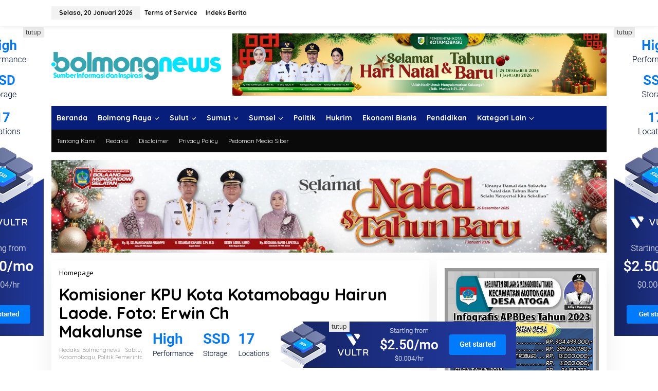

--- FILE ---
content_type: text/html; charset=UTF-8
request_url: https://bolmong.news/terkini/kampanye-rapat-umum-belum-ada-sttp-yang-masuk-ke-kpu-kotamobagu/attachment/komisioner-kpu-kota-kotamobagu-hairun-laode/
body_size: 15891
content:
<!DOCTYPE html>
<html lang="id">
<head itemscope="itemscope" itemtype="https://schema.org/WebSite">
<meta charset="UTF-8">
<meta name="viewport" content="width=device-width, initial-scale=1">
<link rel="profile" href="http://gmpg.org/xfn/11">

<meta name='robots' content='index, follow, max-image-preview:large, max-snippet:-1, max-video-preview:-1' />
	<style>img:is([sizes="auto" i], [sizes^="auto," i]) { contain-intrinsic-size: 3000px 1500px }</style>
	
	<!-- This site is optimized with the Yoast SEO plugin v26.6 - https://yoast.com/wordpress/plugins/seo/ -->
	<title>Komisioner KPU Kota Kotamobagu Hairun Laode. Foto: Erwin Ch Makalunsenge/bolmong.news - BolmongNews</title>
	<link rel="canonical" href="https://bolmong.news/terkini/kampanye-rapat-umum-belum-ada-sttp-yang-masuk-ke-kpu-kotamobagu/attachment/komisioner-kpu-kota-kotamobagu-hairun-laode/" />
	<meta property="og:locale" content="id_ID" />
	<meta property="og:type" content="article" />
	<meta property="og:title" content="Komisioner KPU Kota Kotamobagu Hairun Laode. Foto: Erwin Ch Makalunsenge/bolmong.news - BolmongNews" />
	<meta property="og:description" content="Komisioner KPU Kota Kotamobagu Hairun Laode. Foto: Erwin Ch Makalunsenge/bolmong.news" />
	<meta property="og:url" content="https://bolmong.news/terkini/kampanye-rapat-umum-belum-ada-sttp-yang-masuk-ke-kpu-kotamobagu/attachment/komisioner-kpu-kota-kotamobagu-hairun-laode/" />
	<meta property="og:site_name" content="BolmongNews" />
	<meta property="article:modified_time" content="2024-01-26T16:21:06+00:00" />
	<meta property="og:image" content="https://bolmong.news/terkini/kampanye-rapat-umum-belum-ada-sttp-yang-masuk-ke-kpu-kotamobagu/attachment/komisioner-kpu-kota-kotamobagu-hairun-laode" />
	<meta property="og:image:width" content="1137" />
	<meta property="og:image:height" content="773" />
	<meta property="og:image:type" content="image/jpeg" />
	<meta name="twitter:card" content="summary_large_image" />
	<script type="application/ld+json" class="yoast-schema-graph">{"@context":"https://schema.org","@graph":[{"@type":"WebPage","@id":"https://bolmong.news/terkini/kampanye-rapat-umum-belum-ada-sttp-yang-masuk-ke-kpu-kotamobagu/attachment/komisioner-kpu-kota-kotamobagu-hairun-laode/","url":"https://bolmong.news/terkini/kampanye-rapat-umum-belum-ada-sttp-yang-masuk-ke-kpu-kotamobagu/attachment/komisioner-kpu-kota-kotamobagu-hairun-laode/","name":"Komisioner KPU Kota Kotamobagu Hairun Laode. Foto: Erwin Ch Makalunsenge/bolmong.news - BolmongNews","isPartOf":{"@id":"https://bolmong.news/#website"},"primaryImageOfPage":{"@id":"https://bolmong.news/terkini/kampanye-rapat-umum-belum-ada-sttp-yang-masuk-ke-kpu-kotamobagu/attachment/komisioner-kpu-kota-kotamobagu-hairun-laode/#primaryimage"},"image":{"@id":"https://bolmong.news/terkini/kampanye-rapat-umum-belum-ada-sttp-yang-masuk-ke-kpu-kotamobagu/attachment/komisioner-kpu-kota-kotamobagu-hairun-laode/#primaryimage"},"thumbnailUrl":"https://bolmong.news/wp-content/uploads/2024/01/Komisioner-KPU-Kota-Kotamobagu-Hairun-Laode.jpg","datePublished":"2024-01-26T16:20:35+00:00","dateModified":"2024-01-26T16:21:06+00:00","breadcrumb":{"@id":"https://bolmong.news/terkini/kampanye-rapat-umum-belum-ada-sttp-yang-masuk-ke-kpu-kotamobagu/attachment/komisioner-kpu-kota-kotamobagu-hairun-laode/#breadcrumb"},"inLanguage":"id","potentialAction":[{"@type":"ReadAction","target":["https://bolmong.news/terkini/kampanye-rapat-umum-belum-ada-sttp-yang-masuk-ke-kpu-kotamobagu/attachment/komisioner-kpu-kota-kotamobagu-hairun-laode/"]}]},{"@type":"ImageObject","inLanguage":"id","@id":"https://bolmong.news/terkini/kampanye-rapat-umum-belum-ada-sttp-yang-masuk-ke-kpu-kotamobagu/attachment/komisioner-kpu-kota-kotamobagu-hairun-laode/#primaryimage","url":"https://bolmong.news/wp-content/uploads/2024/01/Komisioner-KPU-Kota-Kotamobagu-Hairun-Laode.jpg","contentUrl":"https://bolmong.news/wp-content/uploads/2024/01/Komisioner-KPU-Kota-Kotamobagu-Hairun-Laode.jpg","width":1137,"height":773,"caption":"Komisioner KPU Kota Kotamobagu Hairun Laode. Foto: Erwin Ch Makalunsenge/bolmong.news"},{"@type":"BreadcrumbList","@id":"https://bolmong.news/terkini/kampanye-rapat-umum-belum-ada-sttp-yang-masuk-ke-kpu-kotamobagu/attachment/komisioner-kpu-kota-kotamobagu-hairun-laode/#breadcrumb","itemListElement":[{"@type":"ListItem","position":1,"name":"Home","item":"https://bolmong.news/"},{"@type":"ListItem","position":2,"name":"Kampanye Rapat Umum, Belum Ada STTP yang Masuk ke KPU Kotamobagu","item":"https://bolmong.news/terkini/kampanye-rapat-umum-belum-ada-sttp-yang-masuk-ke-kpu-kotamobagu/"},{"@type":"ListItem","position":3,"name":"Komisioner KPU Kota Kotamobagu Hairun Laode. Foto: Erwin Ch Makalunsenge/bolmong.news"}]},{"@type":"WebSite","@id":"https://bolmong.news/#website","url":"https://bolmong.news/","name":"BolmongNews","description":"Sumber Informasi dan Inspirasi","potentialAction":[{"@type":"SearchAction","target":{"@type":"EntryPoint","urlTemplate":"https://bolmong.news/?s={search_term_string}"},"query-input":{"@type":"PropertyValueSpecification","valueRequired":true,"valueName":"search_term_string"}}],"inLanguage":"id"}]}</script>
	<!-- / Yoast SEO plugin. -->


<link rel='dns-prefetch' href='//fonts.googleapis.com' />
<link rel="alternate" type="application/rss+xml" title="BolmongNews &raquo; Feed" href="https://bolmong.news/feed/" />
<link rel="alternate" type="application/rss+xml" title="BolmongNews &raquo; Umpan Komentar" href="https://bolmong.news/comments/feed/" />
<link rel="alternate" type="application/rss+xml" title="BolmongNews &raquo; Komisioner KPU Kota Kotamobagu Hairun Laode. Foto: Erwin Ch Makalunsenge/bolmong.news Umpan Komentar" href="https://bolmong.news/terkini/kampanye-rapat-umum-belum-ada-sttp-yang-masuk-ke-kpu-kotamobagu/attachment/komisioner-kpu-kota-kotamobagu-hairun-laode/feed/" />

<link rel='stylesheet' id='newkarma-core-css' href='https://bolmong.news/wp-content/plugins/newkarma-core/css/newkarma-core.css?ver=2.0.5' type='text/css' media='all' />
<link rel='stylesheet' id='newkarma-fonts-css' href='https://fonts.googleapis.com/css?family=Quicksand%3Aregular%2C700%2C300%7COpen+Sans%3Aregular%2Citalic%2C700%2C600%2C300%26subset%3Dlatin%2C&#038;ver=2.1.1' type='text/css' media='all' />
<link rel='stylesheet' id='newkarma-style-css' href='https://bolmong.news/wp-content/themes/newkarma/style.css?ver=2.1.1' type='text/css' media='all' />
<style id='newkarma-style-inline-css' type='text/css'>
body{color:#000000;font-family:"Open Sans","Helvetica", Arial;font-weight:500;font-size:14px;}h1.entry-title{color:#000000;}kbd,a.button,button,.button,button.button,input[type="button"],input[type="reset"],input[type="submit"],.tagcloud a,.tagcloud ul,.prevnextpost-links a .prevnextpost,.page-links .page-link-number,ul.page-numbers li span.page-numbers,.sidr,#navigationamp,.gmr_widget_content ul.gmr-tabs,.index-page-numbers,.cat-links-bg{background-color:#000000;}blockquote,a.button,button,.button,button.button,input[type="button"],input[type="reset"],input[type="submit"],.gmr-theme div.sharedaddy h3.sd-title:before,.gmr_widget_content ul.gmr-tabs li a,.bypostauthor > .comment-body{border-color:#000000;}.gmr-meta-topic a,.newkarma-rp-widget .rp-number,.gmr-owl-carousel .gmr-slide-topic a,.tab-comment-number{color:#8c8c8c;}.page-title span,h3.comment-reply-title,.widget-title span,.gmr_widget_content ul.gmr-tabs li a.js-tabs__title-active{border-color:#8c8c8c;}.gmr-menuwrap #primary-menu > li > a:hover,.gmr-menuwrap #primary-menu > li.page_item_has_children:hover > a,.gmr-menuwrap #primary-menu > li.menu-item-has-children:hover > a,.gmr-mainmenu #primary-menu > li:hover > a,.gmr-mainmenu #primary-menu > .current-menu-item > a,.gmr-mainmenu #primary-menu > .current-menu-ancestor > a,.gmr-mainmenu #primary-menu > .current_page_item > a,.gmr-mainmenu #primary-menu > .current_page_ancestor > a{box-shadow:inset 0px -5px 0px 0px#8c8c8c;}.tab-content .newkarma-rp-widget .rp-number,.owl-theme .owl-controls .owl-page.active span{background-color:#8c8c8c;}a{color:#000000;}a:hover,a:focus,a:active{color:#1419a8;}.site-title a{color:#071e7a;}.site-description{color:#999999;}.gmr-menuwrap,.gmr-sticky .top-header.sticky-menu,.gmr-mainmenu #primary-menu .sub-menu,.gmr-mainmenu #primary-menu .children{background-color:#071e7a;}#gmr-responsive-menu,.gmr-mainmenu #primary-menu > li > a,.gmr-mainmenu #primary-menu .sub-menu a,.gmr-mainmenu #primary-menu .children a,.sidr ul li ul li a,.sidr ul li a,#navigationamp ul li ul li a,#navigationamp ul li a{color:#ffffff;}.gmr-mainmenu #primary-menu > li.menu-border > a span,.gmr-mainmenu #primary-menu > li.page_item_has_children > a:after,.gmr-mainmenu #primary-menu > li.menu-item-has-children > a:after,.gmr-mainmenu #primary-menu .sub-menu > li.page_item_has_children > a:after,.gmr-mainmenu #primary-menu .sub-menu > li.menu-item-has-children > a:after,.gmr-mainmenu #primary-menu .children > li.page_item_has_children > a:after,.gmr-mainmenu #primary-menu .children > li.menu-item-has-children > a:after{border-color:#ffffff;}#gmr-responsive-menu:hover,.gmr-mainmenu #primary-menu > li:hover > a,.gmr-mainmenu #primary-menu .current-menu-item > a,.gmr-mainmenu #primary-menu .current-menu-ancestor > a,.gmr-mainmenu #primary-menu .current_page_item > a,.gmr-mainmenu #primary-menu .current_page_ancestor > a,.sidr ul li ul li a:hover,.sidr ul li a:hover{color:#ffffff;}.gmr-mainmenu #primary-menu > li.menu-border:hover > a span,.gmr-mainmenu #primary-menu > li.menu-border.current-menu-item > a span,.gmr-mainmenu #primary-menu > li.menu-border.current-menu-ancestor > a span,.gmr-mainmenu #primary-menu > li.menu-border.current_page_item > a span,.gmr-mainmenu #primary-menu > li.menu-border.current_page_ancestor > a span,.gmr-mainmenu #primary-menu > li.page_item_has_children:hover > a:after,.gmr-mainmenu #primary-menu > li.menu-item-has-children:hover > a:after{border-color:#ffffff;}.gmr-mainmenu #primary-menu > li:hover > a,.gmr-mainmenu #primary-menu .current-menu-item > a,.gmr-mainmenu #primary-menu .current-menu-ancestor > a,.gmr-mainmenu #primary-menu .current_page_item > a,.gmr-mainmenu #primary-menu .current_page_ancestor > a{background-color:#3c40a8;}.gmr-secondmenuwrap,.gmr-secondmenu #primary-menu .sub-menu,.gmr-secondmenu #primary-menu .children{background-color:#0a0a0a;}.gmr-secondmenu #primary-menu > li > a,.gmr-secondmenu #primary-menu .sub-menu a,.gmr-secondmenu #primary-menu .children a{color:#ffffff;}.gmr-secondmenu #primary-menu > li.page_item_has_children > a:after,.gmr-secondmenu #primary-menu > li.menu-item-has-children > a:after,.gmr-secondmenu #primary-menu .sub-menu > li.page_item_has_children > a:after,.gmr-secondmenu #primary-menu .sub-menu > li.menu-item-has-children > a:after,.gmr-secondmenu #primary-menu .children > li.page_item_has_children > a:after,.gmr-secondmenu #primary-menu .children > li.menu-item-has-children > a:after{border-color:#ffffff;}.gmr-topnavwrap{background-color:#ffffff;}#gmr-topnavresponsive-menu svg,.gmr-topnavmenu #primary-menu > li > a,.gmr-top-date,.search-trigger .gmr-icon{color:#111111;}.gmr-topnavmenu #primary-menu > li.menu-border > a span,.gmr-topnavmenu #primary-menu > li.page_item_has_children > a:after,.gmr-topnavmenu #primary-menu > li.menu-item-has-children > a:after,.gmr-topnavmenu #primary-menu .sub-menu > li.page_item_has_children > a:after,.gmr-topnavmenu #primary-menu .sub-menu > li.menu-item-has-children > a:after,.gmr-topnavmenu #primary-menu .children > li.page_item_has_children > a:after,.gmr-topnavmenu #primary-menu .children > li.menu-item-has-children > a:after{border-color:#111111;}#gmr-topnavresponsive-menu:hover,.gmr-topnavmenu #primary-menu > li:hover > a,.gmr-topnavmenu #primary-menu .current-menu-item > a,.gmr-topnavmenu #primary-menu .current-menu-ancestor > a,.gmr-topnavmenu #primary-menu .current_page_item > a,.gmr-topnavmenu #primary-menu .current_page_ancestor > a,.gmr-social-icon ul > li > a:hover{color:#1723c4;}.gmr-topnavmenu #primary-menu > li.menu-border:hover > a span,.gmr-topnavmenu #primary-menu > li.menu-border.current-menu-item > a span,.gmr-topnavmenu #primary-menu > li.menu-border.current-menu-ancestor > a span,.gmr-topnavmenu #primary-menu > li.menu-border.current_page_item > a span,.gmr-topnavmenu #primary-menu > li.menu-border.current_page_ancestor > a span,.gmr-topnavmenu #primary-menu > li.page_item_has_children:hover > a:after,.gmr-topnavmenu #primary-menu > li.menu-item-has-children:hover > a:after{border-color:#1723c4;}.gmr-owl-carousel .gmr-slide-title a{color:#ffffff;}.gmr-owl-carousel .item:hover .gmr-slide-title a{color:#cccccc;}.site-main-single{background-color:#ffffff;}.gmr-related-infinite .view-more-button:hover{color:#ffffff;}.site-main-archive{background-color:#ffffff;}ul.page-numbers li span.page-numbers{color:#ffffff;}.site-main-archive,a.read-more{color:#323233;}.site-main-archive h2.entry-title a,.site-main-archive .gmr-ajax-text{color:#000000;}.site-main-archive .gmr-archive:hover h2.entry-title a{color:#1419a8;}.gmr-focus-news.gmr-focus-gallery h2.entry-title a,.item .gmr-slide-title a,.newkarma-rp-widget .gmr-rp-bigthumbnail .gmr-rp-bigthumb-content .title-bigthumb{color:#ffffff;}.gmr-focus-news.gmr-focus-gallery:hover h2.entry-title a,.item:hover .gmr-slide-title a,.newkarma-rp-widget .gmr-rp-bigthumbnail:hover .gmr-rp-bigthumb-content .title-bigthumb{color:#7c7c7c;}h1,h2,h3,h4,h5,h6,.heading-font,.menu,.rp-title,.rsswidget,.gmr-metacontent,.gmr-metacontent-single,.gmr-ajax-text,.view-more-button,ul.single-social-icon li.social-text,.page-links,.gmr-top-date,ul.page-numbers li{font-family:"Quicksand","Helvetica", Arial;}.entry-content-single{font-size:16px;}h1{font-size:30px;}h2{font-size:26px;}h3{font-size:24px;}h4{font-size:22px;}h5{font-size:20px;}h6{font-size:18px;}.site-footer{background-color:#071e7a;color:#ffffff;}ul.footer-social-icon li a{color:#ffffff;}ul.footer-social-icon li a,.footer-content{border-color:#ffffff;}ul.footer-social-icon li a:hover{color:#999;border-color:#999;}.site-footer a{color:#d7d7d7;}.site-footer a:hover{color:#999;}
</style>
<link rel="https://api.w.org/" href="https://bolmong.news/wp-json/" /><link rel="alternate" title="JSON" type="application/json" href="https://bolmong.news/wp-json/wp/v2/media/47485" /><link rel="EditURI" type="application/rsd+xml" title="RSD" href="https://bolmong.news/xmlrpc.php?rsd" />
<meta name="generator" content="WordPress 6.8.3" />
<link rel='shortlink' href='https://bolmong.news/?p=47485' />
<link rel="alternate" title="oEmbed (JSON)" type="application/json+oembed" href="https://bolmong.news/wp-json/oembed/1.0/embed?url=https%3A%2F%2Fbolmong.news%2Fterkini%2Fkampanye-rapat-umum-belum-ada-sttp-yang-masuk-ke-kpu-kotamobagu%2Fattachment%2Fkomisioner-kpu-kota-kotamobagu-hairun-laode%2F" />
<link rel="alternate" title="oEmbed (XML)" type="text/xml+oembed" href="https://bolmong.news/wp-json/oembed/1.0/embed?url=https%3A%2F%2Fbolmong.news%2Fterkini%2Fkampanye-rapat-umum-belum-ada-sttp-yang-masuk-ke-kpu-kotamobagu%2Fattachment%2Fkomisioner-kpu-kota-kotamobagu-hairun-laode%2F&#038;format=xml" />
<style type="text/css" id="custom-background-css">
body.custom-background { background-color: #ffffff; }
</style>
	<link rel="icon" href="https://bolmong.news/wp-content/uploads/2023/02/cropped-icon-90x90.png" sizes="32x32" />
<link rel="icon" href="https://bolmong.news/wp-content/uploads/2023/02/cropped-icon.png" sizes="192x192" />
<link rel="apple-touch-icon" href="https://bolmong.news/wp-content/uploads/2023/02/cropped-icon.png" />
<meta name="msapplication-TileImage" content="https://bolmong.news/wp-content/uploads/2023/02/cropped-icon.png" />
</head>

<body class="attachment wp-singular attachment-template-default single single-attachment postid-47485 attachmentid-47485 attachment-jpeg custom-background wp-theme-newkarma gmr-theme gmr-sticky group-blog" itemscope="itemscope" itemtype="https://schema.org/WebPage">

<a class="skip-link screen-reader-text" href="#main">Lewati ke konten</a>


<div class="gmr-topnavwrap clearfix">
	<div class="container-topnav">
		<div class="list-flex">
								<div class="row-flex gmr-table-date">
						<span class="gmr-top-date" data-lang="id"></span>
					</div>
					
			<div class="row-flex gmr-table-menu">
								<a id="gmr-topnavresponsive-menu" href="#menus" title="Menus" rel="nofollow"><svg xmlns="http://www.w3.org/2000/svg" xmlns:xlink="http://www.w3.org/1999/xlink" aria-hidden="true" role="img" width="1em" height="1em" preserveAspectRatio="xMidYMid meet" viewBox="0 0 24 24"><path d="M4 6h16v2H4zm0 5h16v2H4zm0 5h16v2H4z" fill="currentColor"/></svg></a>
				<div class="close-topnavmenu-wrap"><a id="close-topnavmenu-button" rel="nofollow" href="#"><svg xmlns="http://www.w3.org/2000/svg" xmlns:xlink="http://www.w3.org/1999/xlink" aria-hidden="true" role="img" width="1em" height="1em" preserveAspectRatio="xMidYMid meet" viewBox="0 0 1024 1024"><path d="M685.4 354.8c0-4.4-3.6-8-8-8l-66 .3L512 465.6l-99.3-118.4l-66.1-.3c-4.4 0-8 3.5-8 8c0 1.9.7 3.7 1.9 5.2l130.1 155L340.5 670a8.32 8.32 0 0 0-1.9 5.2c0 4.4 3.6 8 8 8l66.1-.3L512 564.4l99.3 118.4l66 .3c4.4 0 8-3.5 8-8c0-1.9-.7-3.7-1.9-5.2L553.5 515l130.1-155c1.2-1.4 1.8-3.3 1.8-5.2z" fill="currentColor"/><path d="M512 65C264.6 65 64 265.6 64 513s200.6 448 448 448s448-200.6 448-448S759.4 65 512 65zm0 820c-205.4 0-372-166.6-372-372s166.6-372 372-372s372 166.6 372 372s-166.6 372-372 372z" fill="currentColor"/></svg></a></div>
				<nav id="site-navigation" class="gmr-topnavmenu pull-right" role="navigation" itemscope="itemscope" itemtype="https://schema.org/SiteNavigationElement">
					<ul id="primary-menu" class="menu"><li id="menu-item-435" class="menu-item menu-item-type-post_type menu-item-object-page menu-item-435"><a href="https://bolmong.news/terms-of-service/" itemprop="url"><span itemprop="name">Terms of Service</span></a></li>
<li id="menu-item-434" class="menu-item menu-item-type-post_type menu-item-object-page menu-item-434"><a href="https://bolmong.news/indeks-berita/" itemprop="url"><span itemprop="name">Indeks Berita</span></a></li>
</ul>				</nav><!-- #site-navigation -->
							</div>
			<div class="row-flex gmr-menu-mobile-wrap text-center">
				<div class="only-mobile gmr-mobilelogo"><div class="gmr-logo"><a href="https://bolmong.news/" class="custom-logo-link" itemprop="url" title="BolmongNews"><img src="https://bolmong.news/wp-content/uploads/2023/02/bolmongnews-2023.png" alt="BolmongNews" title="BolmongNews" /></a></div></div>			</div>
			<div class="row-flex gmr-table-search last-row">
							</div>
		</div>

			</div>
</div>

	<div class="container">
		<div class="clearfix gmr-headwrapper">
			<div class="gmr-logo"><a href="https://bolmong.news/" class="custom-logo-link" itemprop="url" title="BolmongNews"><img src="https://bolmong.news/wp-content/uploads/2023/02/bolmongnews-2023.png" alt="BolmongNews" title="BolmongNews" /></a></div>			<div class="newkarma-core-topbanner"><img src="https://bolmong.news/wp-content/uploads/2025/12/IMG-20251212-WA0026-scaled.jpg" alt="" width="2560" height="427" class="aligncenter size-full wp-image-52828" /></div>		</div>
	</div>

	<header id="masthead" class="site-header" role="banner" itemscope="itemscope" itemtype="https://schema.org/WPHeader">
		<div class="top-header">
			<div class="container">
				<div class="gmr-menuwrap clearfix">
					<nav id="site-navigation" class="gmr-mainmenu" role="navigation" itemscope="itemscope" itemtype="https://schema.org/SiteNavigationElement">
						<ul id="primary-menu" class="menu"><li id="menu-item-13883" class="menu-item menu-item-type-custom menu-item-object-custom menu-item-home menu-item-13883"><a href="https://bolmong.news/" itemprop="url"><span itemprop="name">Beranda</span></a></li>
<li id="menu-item-31" class="menu-item menu-item-type-custom menu-item-object-custom menu-item-has-children menu-item-31"><a href="#" itemprop="url"><span itemprop="name">Bolmong Raya</span></a>
<ul class="sub-menu">
	<li id="menu-item-19" class="menu-item menu-item-type-taxonomy menu-item-object-category menu-item-19"><a href="https://bolmong.news/node/kotamobagu/" itemprop="url"><span itemprop="name">Kotamobagu</span></a></li>
	<li id="menu-item-10" class="menu-item menu-item-type-taxonomy menu-item-object-category menu-item-10"><a href="https://bolmong.news/node/bolmong/" itemprop="url"><span itemprop="name">Bolmong</span></a></li>
	<li id="menu-item-11" class="menu-item menu-item-type-taxonomy menu-item-object-category menu-item-11"><a href="https://bolmong.news/node/bolmut/" itemprop="url"><span itemprop="name">Bolmut</span></a></li>
	<li id="menu-item-12" class="menu-item menu-item-type-taxonomy menu-item-object-category menu-item-12"><a href="https://bolmong.news/node/bolsel/" itemprop="url"><span itemprop="name">Bolsel</span></a></li>
	<li id="menu-item-13" class="menu-item menu-item-type-taxonomy menu-item-object-category menu-item-13"><a href="https://bolmong.news/node/boltim/" itemprop="url"><span itemprop="name">Boltim</span></a></li>
</ul>
</li>
<li id="menu-item-38810" class="menu-item menu-item-type-taxonomy menu-item-object-category menu-item-has-children menu-item-38810"><a href="https://bolmong.news/node/sulut/" itemprop="url"><span itemprop="name">Sulut</span></a>
<ul class="sub-menu">
	<li id="menu-item-38811" class="menu-item menu-item-type-taxonomy menu-item-object-category menu-item-38811"><a href="https://bolmong.news/node/manado/" itemprop="url"><span itemprop="name">Manado</span></a></li>
	<li id="menu-item-38812" class="menu-item menu-item-type-taxonomy menu-item-object-category menu-item-38812"><a href="https://bolmong.news/node/minahasa-selatan/" itemprop="url"><span itemprop="name">Minahasa Selatan</span></a></li>
</ul>
</li>
<li id="menu-item-38250" class="menu-item menu-item-type-taxonomy menu-item-object-category menu-item-has-children menu-item-38250"><a href="https://bolmong.news/node/sumatera-utara/" itemprop="url"><span itemprop="name">Sumut</span></a>
<ul class="sub-menu">
	<li id="menu-item-38249" class="menu-item menu-item-type-taxonomy menu-item-object-category menu-item-38249"><a href="https://bolmong.news/node/asahan/" itemprop="url"><span itemprop="name">Asahan</span></a></li>
</ul>
</li>
<li id="menu-item-40256" class="menu-item menu-item-type-taxonomy menu-item-object-category menu-item-has-children menu-item-40256"><a href="https://bolmong.news/node/sumatera-selatan/" itemprop="url"><span itemprop="name">Sumsel</span></a>
<ul class="sub-menu">
	<li id="menu-item-40257" class="menu-item menu-item-type-taxonomy menu-item-object-category menu-item-40257"><a href="https://bolmong.news/node/lubuklinggau/" itemprop="url"><span itemprop="name">Lubuklinggau</span></a></li>
	<li id="menu-item-40258" class="menu-item menu-item-type-taxonomy menu-item-object-category menu-item-40258"><a href="https://bolmong.news/node/lubuklinggau/musi-rawas/" itemprop="url"><span itemprop="name">Musi Rawas</span></a></li>
</ul>
</li>
<li id="menu-item-26" class="menu-item menu-item-type-taxonomy menu-item-object-category menu-item-26"><a href="https://bolmong.news/node/politik-pemerintahan/" itemprop="url"><span itemprop="name">Politik</span></a></li>
<li id="menu-item-17" class="menu-item menu-item-type-taxonomy menu-item-object-category menu-item-17"><a href="https://bolmong.news/node/hukum-kriminal/" itemprop="url"><span itemprop="name">Hukrim</span></a></li>
<li id="menu-item-15" class="menu-item menu-item-type-taxonomy menu-item-object-category menu-item-15"><a href="https://bolmong.news/node/ekonomi-bisnis/" itemprop="url"><span itemprop="name">Ekonomi Bisnis</span></a></li>
<li id="menu-item-25" class="menu-item menu-item-type-taxonomy menu-item-object-category menu-item-25"><a href="https://bolmong.news/node/pendidikan/" itemprop="url"><span itemprop="name">Pendidikan</span></a></li>
<li id="menu-item-32" class="menu-item menu-item-type-custom menu-item-object-custom menu-item-has-children menu-item-32"><a href="#" itemprop="url"><span itemprop="name">Kategori Lain</span></a>
<ul class="sub-menu">
	<li id="menu-item-9" class="menu-item menu-item-type-taxonomy menu-item-object-category menu-item-9"><a href="https://bolmong.news/node/advertorial/" itemprop="url"><span itemprop="name">Advertorial</span></a></li>
	<li id="menu-item-16" class="menu-item menu-item-type-taxonomy menu-item-object-category menu-item-16"><a href="https://bolmong.news/node/featured/" itemprop="url"><span itemprop="name">Featured</span></a></li>
	<li id="menu-item-21" class="menu-item menu-item-type-taxonomy menu-item-object-category menu-item-21"><a href="https://bolmong.news/node/nasional/" itemprop="url"><span itemprop="name">Nasional</span></a></li>
	<li id="menu-item-18" class="menu-item menu-item-type-taxonomy menu-item-object-category menu-item-18"><a href="https://bolmong.news/node/internasional/" itemprop="url"><span itemprop="name">Internasional</span></a></li>
	<li id="menu-item-14" class="menu-item menu-item-type-taxonomy menu-item-object-category menu-item-14"><a href="https://bolmong.news/node/budaya/" itemprop="url"><span itemprop="name">Budaya</span></a></li>
	<li id="menu-item-29" class="menu-item menu-item-type-taxonomy menu-item-object-category menu-item-29"><a href="https://bolmong.news/node/teknologi/" itemprop="url"><span itemprop="name">Teknologi</span></a></li>
	<li id="menu-item-24" class="menu-item menu-item-type-taxonomy menu-item-object-category menu-item-24"><a href="https://bolmong.news/node/pariwisata/" itemprop="url"><span itemprop="name">Pariwisata</span></a></li>
	<li id="menu-item-27" class="menu-item menu-item-type-taxonomy menu-item-object-category menu-item-27"><a href="https://bolmong.news/node/profil/" itemprop="url"><span itemprop="name">Profil</span></a></li>
	<li id="menu-item-20" class="menu-item menu-item-type-taxonomy menu-item-object-category menu-item-20"><a href="https://bolmong.news/node/lifestyle/" itemprop="url"><span itemprop="name">Lifestyle</span></a></li>
	<li id="menu-item-28" class="menu-item menu-item-type-taxonomy menu-item-object-category menu-item-28"><a href="https://bolmong.news/node/sejarah/" itemprop="url"><span itemprop="name">Sejarah</span></a></li>
	<li id="menu-item-23" class="menu-item menu-item-type-taxonomy menu-item-object-category menu-item-23"><a href="https://bolmong.news/node/opini/" itemprop="url"><span itemprop="name">Opini</span></a></li>
	<li id="menu-item-22" class="menu-item menu-item-type-taxonomy menu-item-object-category menu-item-22"><a href="https://bolmong.news/node/olahraga/" itemprop="url"><span itemprop="name">Olahraga</span></a></li>
</ul>
</li>
</ul>					</nav><!-- #site-navigation -->
				</div>
											<div class="gmr-secondmenuwrap clearfix">
								<nav id="site-navigation" class="gmr-secondmenu" role="navigation" itemscope="itemscope" itemtype="https://schema.org/SiteNavigationElement">
									<ul id="primary-menu" class="menu"><li id="menu-item-57" class="menu-item menu-item-type-post_type menu-item-object-page menu-item-57"><a href="https://bolmong.news/tentang/" itemprop="url"><span itemprop="name">Tentang Kami</span></a></li>
<li id="menu-item-56" class="menu-item menu-item-type-post_type menu-item-object-page menu-item-56"><a href="https://bolmong.news/redaksi/" itemprop="url"><span itemprop="name">Redaksi</span></a></li>
<li id="menu-item-55" class="menu-item menu-item-type-post_type menu-item-object-page menu-item-55"><a href="https://bolmong.news/disclaimer/" itemprop="url"><span itemprop="name">Disclaimer</span></a></li>
<li id="menu-item-54" class="menu-item menu-item-type-post_type menu-item-object-page menu-item-54"><a href="https://bolmong.news/privacy-policy/" itemprop="url"><span itemprop="name">Privacy Policy</span></a></li>
<li id="menu-item-53" class="menu-item menu-item-type-post_type menu-item-object-page menu-item-53"><a href="https://bolmong.news/pedoman-media-siber/" itemprop="url"><span itemprop="name">Pedoman Media Siber</span></a></li>
</ul>								</nav><!-- #site-navigation -->
							</div>
								</div>
		</div><!-- .top-header -->
	</header><!-- #masthead -->


<div class="site inner-wrap" id="site-container">
	<div class="newkarma-core-floatbanner newkarma-core-floatbanner-left"><div class="inner-float-left"><button onclick="parentNode.remove()" title="tutup">tutup</button><img class="aligncenter size-full wp-image-38431" src="https://bolmong.news/wp-content/uploads/2023/02/banner_160x600.png" alt="" width="160" height="600" /></div></div><div class="newkarma-core-floatbanner newkarma-core-floatbanner-right"><div class="inner-float-right"><button onclick="parentNode.remove()" title="tutup">tutup</button><img class="aligncenter size-full wp-image-38431" src="https://bolmong.news/wp-content/uploads/2023/02/banner_160x600.png" alt="" width="160" height="600" /></div></div>	<div id="content" class="gmr-content">
		<div class="container"><div class="newkarma-core-topbanner-aftermenu"><img class="aligncenter size-full wp-image-52826" src="https://bolmong.news/wp-content/uploads/2025/12/IMG-20251222-WA0015.jpg" alt="" width="1280" height="213" /></div></div>		<div class="container">
			<div class="row">

<div id="primary" class="content-area col-md-content">
	<main id="main" class="site-main-single" role="main">

	<div class="gmr-list-table single-head-wrap">
					<div class="breadcrumbs" itemscope itemtype="https://schema.org/BreadcrumbList">
																						<span class="first-item" itemprop="itemListElement" itemscope itemtype="https://schema.org/ListItem">
								<a itemscope itemtype="https://schema.org/WebPage" itemprop="item" itemid="https://bolmong.news/" href="https://bolmong.news/">
									<span itemprop="name">Homepage</span>
								</a>
								<span itemprop="position" content="1"></span>
							</span>
																										<span class="last-item screen-reader-text" itemscope itemtype="https://schema.org/ListItem">
							<span itemprop="name">Lampiran</span>
							<span itemprop="position" content="2"></span>
						</span>
												</div>
				</div>

	
<article id="post-47485" class="post-47485 attachment type-attachment status-inherit" itemscope="itemscope" itemtype="https://schema.org/CreativeWork">

	<div class="site-main hentry gmr-single">
		<div class="gmr-box-content-single">
						<header class="entry-header">
				<h1 class="entry-title" itemprop="headline">Komisioner KPU Kota Kotamobagu Hairun Laode. Foto: Erwin Ch Makalunsenge/bolmong.news</h1><div class="gmr-aftertitle-wrap"><div class="gmr-metacontent-single"><div><span class="posted-on"><span class="entry-author vcard" itemprop="author" itemscope="itemscope" itemtype="https://schema.org/person"><a class="url fn n" href="https://bolmong.news/author/redaksi/" title="Tautan ke: redaksi bolmongnews" itemprop="url"><span itemprop="name">redaksi bolmongnews</span></a></span></span><span class="posted-on"><time class="entry-date published" itemprop="datePublished" datetime="2024-01-27T00:20:35+08:00">Sabtu, 27 Januari 2024</time><time class="updated" datetime="2024-01-27T00:21:06+08:00">Sabtu, 27 Januari 2024</time></span></div><div><span class="cat-links"><a href="https://bolmong.news/node/kotamobagu/" rel="category tag">Kotamobagu</a>, <a href="https://bolmong.news/node/politik-pemerintahan/" rel="category tag">Politik Pemerintahan</a>, <a href="https://bolmong.news/node/terkini/" rel="category tag">Terkini</a></span></div></div><div class="gmr-social-share-intop"><ul class="gmr-socialicon-share"><li class="facebook"><a href="https://www.facebook.com/sharer/sharer.php?u=https%3A%2F%2Fbolmong.news%2Fterkini%2Fkampanye-rapat-umum-belum-ada-sttp-yang-masuk-ke-kpu-kotamobagu%2Fattachment%2Fkomisioner-kpu-kota-kotamobagu-hairun-laode%2F" class="gmr-share-facebook" rel="nofollow" title="Sebar ini"><svg xmlns="http://www.w3.org/2000/svg" aria-hidden="true" role="img" width="0.49em" height="1em" viewBox="0 0 486.037 1000"><path d="M124.074 1000V530.771H0V361.826h124.074V217.525C124.074 104.132 197.365 0 366.243 0C434.619 0 485.18 6.555 485.18 6.555l-3.984 157.766s-51.564-.502-107.833-.502c-60.9 0-70.657 28.065-70.657 74.646v123.361h183.331l-7.977 168.945H302.706V1000H124.074" fill="currentColor" /></svg></a></li><li class="twitter"><a href="https://twitter.com/intent/tweet?url=https%3A%2F%2Fbolmong.news%2Fterkini%2Fkampanye-rapat-umum-belum-ada-sttp-yang-masuk-ke-kpu-kotamobagu%2Fattachment%2Fkomisioner-kpu-kota-kotamobagu-hairun-laode%2F&amp;text=Komisioner%20KPU%20Kota%20Kotamobagu%20Hairun%20Laode.%20Foto%3A%20Erwin%20Ch%20Makalunsenge%2Fbolmong.news" class="gmr-share-twitter" rel="nofollow" title="Tweet ini"><svg xmlns="http://www.w3.org/2000/svg" aria-hidden="true" role="img" width="1em" height="1em" viewBox="0 0 24 24"><path fill="currentColor" d="M18.901 1.153h3.68l-8.04 9.19L24 22.846h-7.406l-5.8-7.584l-6.638 7.584H.474l8.6-9.83L0 1.154h7.594l5.243 6.932ZM17.61 20.644h2.039L6.486 3.24H4.298Z"></path></svg></a></li><li class="telegram"><a href="https://t.me/share/url?url=https%3A%2F%2Fbolmong.news%2Fterkini%2Fkampanye-rapat-umum-belum-ada-sttp-yang-masuk-ke-kpu-kotamobagu%2Fattachment%2Fkomisioner-kpu-kota-kotamobagu-hairun-laode%2F&amp;text=Komisioner%20KPU%20Kota%20Kotamobagu%20Hairun%20Laode.%20Foto%3A%20Erwin%20Ch%20Makalunsenge%2Fbolmong.news" target="_blank" rel="nofollow" title="Telegram Share"><svg xmlns="http://www.w3.org/2000/svg" aria-hidden="true" role="img" width="1em" height="1em" viewBox="0 0 48 48"><path d="M41.42 7.309s3.885-1.515 3.56 2.164c-.107 1.515-1.078 6.818-1.834 12.553l-2.59 16.99s-.216 2.489-2.159 2.922c-1.942.432-4.856-1.515-5.396-1.948c-.432-.325-8.094-5.195-10.792-7.575c-.756-.65-1.62-1.948.108-3.463L33.648 18.13c1.295-1.298 2.59-4.328-2.806-.649l-15.11 10.28s-1.727 1.083-4.964.109l-7.016-2.165s-2.59-1.623 1.835-3.246c10.793-5.086 24.068-10.28 35.831-15.15z" fill="currentColor" /></svg></a></li><li class="whatsapp"><a href="https://api.whatsapp.com/send?text=Komisioner%20KPU%20Kota%20Kotamobagu%20Hairun%20Laode.%20Foto%3A%20Erwin%20Ch%20Makalunsenge%2Fbolmong.news https%3A%2F%2Fbolmong.news%2Fterkini%2Fkampanye-rapat-umum-belum-ada-sttp-yang-masuk-ke-kpu-kotamobagu%2Fattachment%2Fkomisioner-kpu-kota-kotamobagu-hairun-laode%2F" class="gmr-share-whatsapp" rel="nofollow" title="Whatsapp"><svg xmlns="http://www.w3.org/2000/svg" aria-hidden="true" role="img" width="1em" height="1em" viewBox="0 0 24 24"><path d="M15.271 13.21a7.014 7.014 0 0 1 1.543.7l-.031-.018c.529.235.986.51 1.403.833l-.015-.011c.02.061.032.13.032.203l-.001.032v-.001c-.015.429-.11.832-.271 1.199l.008-.021c-.231.463-.616.82-1.087 1.01l-.014.005a3.624 3.624 0 0 1-1.576.411h-.006a8.342 8.342 0 0 1-2.988-.982l.043.022a8.9 8.9 0 0 1-2.636-1.829l-.001-.001a20.473 20.473 0 0 1-2.248-2.794l-.047-.074a5.38 5.38 0 0 1-1.1-2.995l-.001-.013v-.124a3.422 3.422 0 0 1 1.144-2.447l.003-.003a1.17 1.17 0 0 1 .805-.341h.001c.101.003.198.011.292.025l-.013-.002c.087.013.188.021.292.023h.003a.642.642 0 0 1 .414.102l-.002-.001c.107.118.189.261.238.418l.002.008q.124.31.512 1.364c.135.314.267.701.373 1.099l.014.063a1.573 1.573 0 0 1-.533.889l-.003.002q-.535.566-.535.72a.436.436 0 0 0 .081.234l-.001-.001a7.03 7.03 0 0 0 1.576 2.119l.005.005a9.89 9.89 0 0 0 2.282 1.54l.059.026a.681.681 0 0 0 .339.109h.002q.233 0 .838-.752t.804-.752zm-3.147 8.216h.022a9.438 9.438 0 0 0 3.814-.799l-.061.024c2.356-.994 4.193-2.831 5.163-5.124l.024-.063c.49-1.113.775-2.411.775-3.775s-.285-2.662-.799-3.837l.024.062c-.994-2.356-2.831-4.193-5.124-5.163l-.063-.024c-1.113-.49-2.411-.775-3.775-.775s-2.662.285-3.837.799l.062-.024c-2.356.994-4.193 2.831-5.163 5.124l-.024.063a9.483 9.483 0 0 0-.775 3.787a9.6 9.6 0 0 0 1.879 5.72l-.019-.026l-1.225 3.613l3.752-1.194a9.45 9.45 0 0 0 5.305 1.612h.047zm0-21.426h.033c1.628 0 3.176.342 4.575.959L16.659.93c2.825 1.197 5.028 3.4 6.196 6.149l.029.076c.588 1.337.93 2.896.93 4.535s-.342 3.198-.959 4.609l.029-.074c-1.197 2.825-3.4 5.028-6.149 6.196l-.076.029c-1.327.588-2.875.93-4.503.93h-.034h.002h-.053c-2.059 0-3.992-.541-5.664-1.488l.057.03L-.001 24l2.109-6.279a11.505 11.505 0 0 1-1.674-6.01c0-1.646.342-3.212.959-4.631l-.029.075C2.561 4.33 4.764 2.127 7.513.959L7.589.93A11.178 11.178 0 0 1 12.092 0h.033h-.002z" fill="currentColor" /></svg></a></li></ul></div></div>			</header><!-- .entry-header -->
		</div>

		<div class="gmr-featured-wrap">
									<figure class="wp-caption alignnone gmr-attachment-img">
							<img width="1137" height="773" src="https://bolmong.news/wp-content/uploads/2024/01/Komisioner-KPU-Kota-Kotamobagu-Hairun-Laode.jpg" class="attachment-full size-full" alt="Komisioner KPU Kota Kotamobagu Hairun Laode. Foto: Erwin Ch Makalunsenge/bolmong.news" decoding="async" fetchpriority="high" srcset="https://bolmong.news/wp-content/uploads/2024/01/Komisioner-KPU-Kota-Kotamobagu-Hairun-Laode.jpg 1137w, https://bolmong.news/wp-content/uploads/2024/01/Komisioner-KPU-Kota-Kotamobagu-Hairun-Laode-768x522.jpg 768w" sizes="(max-width: 1137px) 100vw, 1137px" title="Komisioner KPU Kota Kotamobagu Hairun Laode. Foto: Erwin Ch Makalunsenge/bolmong.news" />																				</figure>
													<div class="gmr-box-content-single">Komisioner KPU Kota Kotamobagu Hairun Laode. Foto: Erwin Ch Makalunsenge/bolmong.news</div>
													</div>

	</div>

	<div class="gmr-box-content-single">
		<div class="newkarma-core-related-post site-main gmr-single gmr-list-related"><h3 class="widget-title"><span>Postingan Terkait</span></h3><ul><li><div class="newkarma-core-related-title"><a href="https://bolmong.news/bolsel/gaji-asn-cair-awal-tahun-pemkab-bolsel-tegaskan-komitmen-disiplin-anggaran-dan-pelayanan-publik/" itemprop="url" class="rp-title" title="Permalink ke: Gaji ASN Cair Awal Tahun, Pemkab Bolsel Tegaskan Komitmen Disiplin Anggaran dan Pelayanan Publik" rel="bookmark">Gaji ASN Cair Awal Tahun, Pemkab Bolsel Tegaskan Komitmen Disiplin Anggaran dan Pelayanan Publik</a></div></li><li><div class="newkarma-core-related-title"><a href="https://bolmong.news/bolsel/apel-kerja-perdana-2026-bupati-bolsel-paparkan-akselerasi-pembangunan-dan-ajak-asn-terus-berinovasi/" itemprop="url" class="rp-title" title="Permalink ke: Apel Kerja Perdana 2026, Bupati Bolsel Paparkan Akselerasi Pembangunan dan Ajak ASN Terus Berinovasi" rel="bookmark">Apel Kerja Perdana 2026, Bupati Bolsel Paparkan Akselerasi Pembangunan dan Ajak ASN Terus Berinovasi</a></div></li><li><div class="newkarma-core-related-title"><a href="https://bolmong.news/bolsel/apel-kerja-perdana-2026-bupati-bolsel-tegaskan-komitmen-perkuat-layanan-pendidikan/" itemprop="url" class="rp-title" title="Permalink ke: Apel Kerja Perdana 2026, Bupati Bolsel Tegaskan Komitmen Perkuat Layanan Pendidikan" rel="bookmark">Apel Kerja Perdana 2026, Bupati Bolsel Tegaskan Komitmen Perkuat Layanan Pendidikan</a></div></li><li><div class="newkarma-core-related-title"><a href="https://bolmong.news/bolsel/apel-kerja-perdana-2026-bupati-bolsel-tekankan-peningkatan-layanan-rsud-dan-perlindungan-pekerja-rentan/" itemprop="url" class="rp-title" title="Permalink ke: Apel Kerja Perdana 2026, Bupati Bolsel Tekankan Peningkatan Layanan RSUD dan Perlindungan Pekerja Rentan" rel="bookmark">Apel Kerja Perdana 2026, Bupati Bolsel Tekankan Peningkatan Layanan RSUD dan Perlindungan Pekerja Rentan</a></div></li><li><div class="newkarma-core-related-title"><a href="https://bolmong.news/bolsel/hadapi-pemeriksaan-bpk-bupati-bolsel-tekankan-opd-proaktif-dan-tuntaskan-laporan-keuangan-tepat-waktu/" itemprop="url" class="rp-title" title="Permalink ke: Hadapi Pemeriksaan BPK, Bupati Bolsel Tekankan OPD Proaktif dan Tuntaskan Laporan Keuangan Tepat Waktu" rel="bookmark">Hadapi Pemeriksaan BPK, Bupati Bolsel Tekankan OPD Proaktif dan Tuntaskan Laporan Keuangan Tepat Waktu</a></div></li><li><div class="newkarma-core-related-title"><a href="https://bolmong.news/bolsel/pemkab-bolsel-terapkan-kebijakan-work-from-anywhere/" itemprop="url" class="rp-title" title="Permalink ke: Pemkab Bolsel Terapkan Kebijakan Work From Anywhere" rel="bookmark">Pemkab Bolsel Terapkan Kebijakan Work From Anywhere</a></div></li><li><div class="newkarma-core-related-title"><a href="https://bolmong.news/bolsel/catatan-iskandar-kamaru-2025-tahun-kerja-bukan-retorika/" itemprop="url" class="rp-title" title="Permalink ke: Catatan Iskandar Kamaru 2025: Tahun Kerja, Bukan Retorika" rel="bookmark">Catatan Iskandar Kamaru 2025: Tahun Kerja, Bukan Retorika</a></div></li><li><div class="newkarma-core-related-title"><a href="https://bolmong.news/bolsel/akhir-tahun-bupati-bolsel-tinjau-dan-pastikan-proyek-strategis-daerah-rampung-sesuai-target/" itemprop="url" class="rp-title" title="Permalink ke: Akhir Tahun, Bupati Bolsel Tinjau dan Pastikan Proyek Strategis Daerah Rampung Sesuai Target" rel="bookmark">Akhir Tahun, Bupati Bolsel Tinjau dan Pastikan Proyek Strategis Daerah Rampung Sesuai Target</a></div></li></ul></div><div class="newkarma-core-related-post site-main gmr-single gmr-gallery-related"><h3 class="widget-title"><span>Jangan Lewatkan</span></h3><ul><li><div class="other-content-thumbnail"><a href="https://bolmong.news/bolsel/gaji-asn-cair-awal-tahun-pemkab-bolsel-tegaskan-komitmen-disiplin-anggaran-dan-pelayanan-publik/" itemprop="url" title="Permalink ke: Gaji ASN Cair Awal Tahun, Pemkab Bolsel Tegaskan Komitmen Disiplin Anggaran dan Pelayanan Publik" class="image-related" rel="bookmark"><img width="300" height="178" src="https://bolmong.news/wp-content/uploads/2026/01/IMG-20260107-WA0003-300x178.jpg" class="attachment-large size-large wp-post-image" alt="" decoding="async" title="IMG-20260107-WA0003" /></a></div><div class="newkarma-core-related-title"><a href="https://bolmong.news/bolsel/gaji-asn-cair-awal-tahun-pemkab-bolsel-tegaskan-komitmen-disiplin-anggaran-dan-pelayanan-publik/" itemprop="url" class="rp-title" title="Permalink ke: Gaji ASN Cair Awal Tahun, Pemkab Bolsel Tegaskan Komitmen Disiplin Anggaran dan Pelayanan Publik" rel="bookmark">Gaji ASN Cair Awal Tahun, Pemkab Bolsel Tegaskan Komitmen Disiplin Anggaran dan Pelayanan Publik</a></div></li><li><div class="other-content-thumbnail"><a href="https://bolmong.news/bolsel/apel-kerja-perdana-2026-bupati-bolsel-paparkan-akselerasi-pembangunan-dan-ajak-asn-terus-berinovasi/" itemprop="url" title="Permalink ke: Apel Kerja Perdana 2026, Bupati Bolsel Paparkan Akselerasi Pembangunan dan Ajak ASN Terus Berinovasi" class="image-related" rel="bookmark"><img width="300" height="178" src="https://bolmong.news/wp-content/uploads/2026/01/IMG-20260105-WA00051-300x178.jpg" class="attachment-large size-large wp-post-image" alt="" decoding="async" title="IMG-20260105-WA0005(1)" /></a></div><div class="newkarma-core-related-title"><a href="https://bolmong.news/bolsel/apel-kerja-perdana-2026-bupati-bolsel-paparkan-akselerasi-pembangunan-dan-ajak-asn-terus-berinovasi/" itemprop="url" class="rp-title" title="Permalink ke: Apel Kerja Perdana 2026, Bupati Bolsel Paparkan Akselerasi Pembangunan dan Ajak ASN Terus Berinovasi" rel="bookmark">Apel Kerja Perdana 2026, Bupati Bolsel Paparkan Akselerasi Pembangunan dan Ajak ASN Terus Berinovasi</a></div></li><li><div class="other-content-thumbnail"><a href="https://bolmong.news/bolsel/apel-kerja-perdana-2026-bupati-bolsel-tegaskan-komitmen-perkuat-layanan-pendidikan/" itemprop="url" title="Permalink ke: Apel Kerja Perdana 2026, Bupati Bolsel Tegaskan Komitmen Perkuat Layanan Pendidikan" class="image-related" rel="bookmark"><img width="300" height="178" src="https://bolmong.news/wp-content/uploads/2026/01/IMG-20260105-WA0004-300x178.jpg" class="attachment-large size-large wp-post-image" alt="" decoding="async" loading="lazy" title="IMG-20260105-WA0004" /></a></div><div class="newkarma-core-related-title"><a href="https://bolmong.news/bolsel/apel-kerja-perdana-2026-bupati-bolsel-tegaskan-komitmen-perkuat-layanan-pendidikan/" itemprop="url" class="rp-title" title="Permalink ke: Apel Kerja Perdana 2026, Bupati Bolsel Tegaskan Komitmen Perkuat Layanan Pendidikan" rel="bookmark">Apel Kerja Perdana 2026, Bupati Bolsel Tegaskan Komitmen Perkuat Layanan Pendidikan</a></div></li><li><div class="other-content-thumbnail"><a href="https://bolmong.news/bolsel/apel-kerja-perdana-2026-bupati-bolsel-tekankan-peningkatan-layanan-rsud-dan-perlindungan-pekerja-rentan/" itemprop="url" title="Permalink ke: Apel Kerja Perdana 2026, Bupati Bolsel Tekankan Peningkatan Layanan RSUD dan Perlindungan Pekerja Rentan" class="image-related" rel="bookmark"><img width="300" height="178" src="https://bolmong.news/wp-content/uploads/2026/01/IMG-20260105-WA0003-300x178.jpg" class="attachment-large size-large wp-post-image" alt="" decoding="async" loading="lazy" title="IMG-20260105-WA0003" /></a></div><div class="newkarma-core-related-title"><a href="https://bolmong.news/bolsel/apel-kerja-perdana-2026-bupati-bolsel-tekankan-peningkatan-layanan-rsud-dan-perlindungan-pekerja-rentan/" itemprop="url" class="rp-title" title="Permalink ke: Apel Kerja Perdana 2026, Bupati Bolsel Tekankan Peningkatan Layanan RSUD dan Perlindungan Pekerja Rentan" rel="bookmark">Apel Kerja Perdana 2026, Bupati Bolsel Tekankan Peningkatan Layanan RSUD dan Perlindungan Pekerja Rentan</a></div></li></ul></div>
	</div>

</article><!-- #post-## -->
<div id="fb-root"></div>
<script async defer crossorigin="anonymous" src="https://connect.facebook.net/id/sdk.js#xfbml=1&version=v9.0&appId=1188126187929401&autoLogAppEvents=1" nonce="4G7nS4tr"></script>
<div id="comment-wrap" class="gmr-box-content-single site-main clearfix">
<h3 class="widget-title"><span>Komentar</span></h3>
	<div id="comments" class="newkarma-core-fb-comments">
		<div class="fb-comments" data-href="https://bolmong.news/terkini/kampanye-rapat-umum-belum-ada-sttp-yang-masuk-ke-kpu-kotamobagu/attachment/komisioner-kpu-kota-kotamobagu-hairun-laode/" data-lazy="true" data-numposts="5" data-width="100%"></div>
	</div>
</div>
	
	</main><!-- #main -->

</div><!-- #primary -->


<aside id="secondary" class="widget-area col-md-sb-r pos-sticky" role="complementary" >
	<div id="media_image-14" class="widget widget_media_image"><img width="853" height="1280" src="https://bolmong.news/wp-content/uploads/2023/11/APBDes-ATOGA-1.jpg" class="image wp-image-46433  attachment-full size-full" alt="" style="max-width: 100%; height: auto;" decoding="async" loading="lazy" srcset="https://bolmong.news/wp-content/uploads/2023/11/APBDes-ATOGA-1.jpg 853w, https://bolmong.news/wp-content/uploads/2023/11/APBDes-ATOGA-1-768x1152.jpg 768w" sizes="auto, (max-width: 853px) 100vw, 853px" title="APBDes ATOGA" /></div><div id="media_image-17" class="widget widget_media_image"><img width="853" height="1280" src="https://bolmong.news/wp-content/uploads/2023/12/Molobog-Barat.jpg" class="image wp-image-46485  attachment-full size-full" alt="" style="max-width: 100%; height: auto;" decoding="async" loading="lazy" srcset="https://bolmong.news/wp-content/uploads/2023/12/Molobog-Barat.jpg 853w, https://bolmong.news/wp-content/uploads/2023/12/Molobog-Barat-768x1152.jpg 768w" sizes="auto, (max-width: 853px) 100vw, 853px" title="Molobog Barat" /></div><div id="media_image-16" class="widget widget_media_image"><img width="853" height="1280" src="https://bolmong.news/wp-content/uploads/2023/12/Iklan-JIKO.jpg" class="image wp-image-46483  attachment-full size-full" alt="" style="max-width: 100%; height: auto;" decoding="async" loading="lazy" srcset="https://bolmong.news/wp-content/uploads/2023/12/Iklan-JIKO.jpg 853w, https://bolmong.news/wp-content/uploads/2023/12/Iklan-JIKO-768x1152.jpg 768w" sizes="auto, (max-width: 853px) 100vw, 853px" title="Iklan JIKO" /></div><div id="search-2" class="widget widget_search"><form role="search" method="get" class="search-form" action="https://bolmong.news/">
				<label>
					<span class="screen-reader-text">Cari untuk:</span>
					<input type="search" class="search-field" placeholder="Cari &hellip;" value="" name="s" />
				</label>
				<input type="submit" class="search-submit" value="Cari" />
			</form></div><div id="newkarma-slider-3" class="widget newkarma-widget-slider"><h3 class="widget-title"><span>Lipu&#8217; Naton</span></h3>
				<div class="gmr-widget-carousel gmr-class-widgetslider owl-carousel owl-theme newkarma-slider-3" data-token="3">
											<div class="item gmr-slider-content">
							<div class="other-content-thumbnail"><a href="https://bolmong.news/terkini/asripan-nani-dorong-pengembangan-potensi-desa-di-kota-kotamobagu/" itemprop="url" title="Tautan ke: Asripan Nani Dorong Pengembangan Potensi Desa di Kota Kotamobagu" rel="bookmark"><img width="300" height="178" src="https://bolmong.news/wp-content/uploads/2024/02/Foto-Asripan-Nani-1-300x178.jpg" class="attachment-large size-large wp-post-image" alt="Pj Wali Kota Kotamobagu, Asripan Nani. Foto: dok/bolmong.news" decoding="async" loading="lazy" title="Pj Wali Kota Kotamobagu, Asripan Nani. Foto: dok/bolmong.news" /></a></div>							<div class="gmr-slide-title">
								<a href="https://bolmong.news/terkini/asripan-nani-dorong-pengembangan-potensi-desa-di-kota-kotamobagu/" class="rp-title" itemprop="url" title="Tautan ke: Asripan Nani Dorong Pengembangan Potensi Desa di Kota Kotamobagu">Asripan Nani Dorong Pengembangan Potensi Desa di Kota Kotamobagu</a>								<div class="gmr-metacontent">
																	</div>
							</div>
						</div>
												<div class="item gmr-slider-content">
							<div class="other-content-thumbnail"><a href="https://bolmong.news/terkini/hadiri-malam-grand-final-lomba-gambus-dan-salamat-nayodo-koerniawan-ini-untuk-mempertahankan-budaya/" itemprop="url" title="Tautan ke: Hadiri Malam Grand Final Lomba Gambus dan Salamat, Nayodo Koerniawan: Ini  untuk Mempertahankan Budaya" rel="bookmark"><img width="300" height="178" src="https://bolmong.news/wp-content/uploads/2023/08/Tampak-Wakil-Wali-Kota-Kotamobagu-Nayodo-Koerniawan-menghadir-malam-grand-final-lomba-300x178.jpg" class="attachment-large size-large wp-post-image" alt="Tampak Wakil Wali Kota Kotamobagu Nayodo Koerniawan menghadir malam grand final lomba Gambus dan Pantung di Lapangan Desa Pontodon Kecamatan Kotamobagu Utara, Senin (15/8/2023). Foto: dok/Diskominfo Kotamobagu." decoding="async" loading="lazy" title="Tampak Wakil Wali Kota Kotamobagu Nayodo Koerniawan menghadir malam grand final lomba Gambus dan Pantung di Lapangan Desa Pontodon Kecamatan Kotamobagu Utara, Senin (15/8/2023). Foto: dok/Diskominfo Kotamobagu." /></a></div>							<div class="gmr-slide-title">
								<a href="https://bolmong.news/terkini/hadiri-malam-grand-final-lomba-gambus-dan-salamat-nayodo-koerniawan-ini-untuk-mempertahankan-budaya/" class="rp-title" itemprop="url" title="Tautan ke: Hadiri Malam Grand Final Lomba Gambus dan Salamat, Nayodo Koerniawan: Ini  untuk Mempertahankan Budaya">Hadiri Malam Grand Final Lomba Gambus dan Salamat, Nayodo Koerniawan: Ini  untuk Mempertahankan Budaya</a>								<div class="gmr-metacontent">
																	</div>
							</div>
						</div>
												<div class="item gmr-slider-content">
							<div class="other-content-thumbnail"><a href="https://bolmong.news/bolsel/akhir-tahun-2022-pemdes-iloheluma-kembali-salurkan-bantuan-langsung-tunai-bulan-desember/" itemprop="url" title="Tautan ke: Akhir Tahun 2022, Pemdes Iloheluma Kembali Salurkan Bantuan Langsung Tunai Bulan Desember" rel="bookmark"><img width="300" height="178" src="https://bolmong.news/wp-content/uploads/2022/12/IMG_20221226_124613-300x178.jpg" class="attachment-large size-large wp-post-image" alt="" decoding="async" loading="lazy" title="IMG_20221226_124613" /></a></div>							<div class="gmr-slide-title">
								<a href="https://bolmong.news/bolsel/akhir-tahun-2022-pemdes-iloheluma-kembali-salurkan-bantuan-langsung-tunai-bulan-desember/" class="rp-title" itemprop="url" title="Tautan ke: Akhir Tahun 2022, Pemdes Iloheluma Kembali Salurkan Bantuan Langsung Tunai Bulan Desember">Akhir Tahun 2022, Pemdes Iloheluma Kembali Salurkan Bantuan Langsung Tunai Bulan Desember</a>								<div class="gmr-metacontent">
																	</div>
							</div>
						</div>
												<div class="item gmr-slider-content">
							<div class="other-content-thumbnail"><a href="https://bolmong.news/terkini/desa-kopandakan-i-lestarikan-permainan-alat-musik-tradisional/" itemprop="url" title="Tautan ke: Desa Kopandakan I Lestarikan Permainan Alat Musik Tradisional" rel="bookmark"><img width="300" height="178" src="https://bolmong.news/wp-content/uploads/2019/11/IMG_20191104_210122-1-300x178.jpg" class="attachment-large size-large wp-post-image" alt="Warga Desa Kopandakan I Kecamatan Kotamobagu Selatan memaikan alat musik tradisional bertempat di replika rumah raja Bolaang Mongondow, Senin (4/11/2019) malam. Foto: Sumitro Tegela, penggagas sekalus pendiri replika rumah raja Bolaang Mongondow." decoding="async" loading="lazy" title="Warga Desa Kopandakan I Kecamatan Kotamobagu Selatan memaikan alat musik tradisional bertempat di replika rumah raja Bolaang Mongondow, Senin (4/11/2019) malam. Foto: Sumitro Tegela, penggagas sekalus pendiri replika rumah raja Bolaang Mongondow." /></a></div>							<div class="gmr-slide-title">
								<a href="https://bolmong.news/terkini/desa-kopandakan-i-lestarikan-permainan-alat-musik-tradisional/" class="rp-title" itemprop="url" title="Tautan ke: Desa Kopandakan I Lestarikan Permainan Alat Musik Tradisional">Desa Kopandakan I Lestarikan Permainan Alat Musik Tradisional</a>								<div class="gmr-metacontent">
																	</div>
							</div>
						</div>
												<div class="item gmr-slider-content">
							<div class="other-content-thumbnail"><a href="https://bolmong.news/kotamobagu/sangadi-pontodon-diberhentikan-sementara/" itemprop="url" title="Tautan ke: Sangadi Pontodon Diberhentikan Sementara" rel="bookmark"><img width="300" height="178" src="https://bolmong.news/wp-content/uploads/2019/02/Sekertaris-Daerah-Kota-Kotamobagu-Adnan-Massinae-menyerahkan-SK-Pemberhentian-sementara-Sangadi-Pontodon-Samuel-Pasambuna-1-300x178.jpeg" class="attachment-large size-large wp-post-image" alt="Sekertaris Daerah Kota Kotamobagu Adnan Massinae menyerahkan SK Pemberhentian sementara Sangadi Pontodon Samuel Pasambuna, di ruangan Sekda Kota Kotamobagu, Senin (4/2/2019). (Foto:Erwin Makalunsenge/Bolmong.News)" decoding="async" loading="lazy" title="Sekertaris Daerah Kota Kotamobagu Adnan Massinae menyerahkan SK Pemberhentian sementara Sangadi Pontodon Samuel Pasambuna, di ruangan Sekda Kota Kotamobagu, Senin (4/2/2019). (Foto:Erwin Makalunsenge/Bolmong.News)" /></a></div>							<div class="gmr-slide-title">
								<a href="https://bolmong.news/kotamobagu/sangadi-pontodon-diberhentikan-sementara/" class="rp-title" itemprop="url" title="Tautan ke: Sangadi Pontodon Diberhentikan Sementara">Sangadi Pontodon Diberhentikan Sementara</a>								<div class="gmr-metacontent">
																	</div>
							</div>
						</div>
										</div>
		</div><div id="newkarma-rp-3" class="widget newkarma-widget-post"><h3 class="widget-title"><span>Hukum &#038; Kriminal</span></h3>
			<div class="newkarma-rp-widget">
				<div class="newkarma-rp">
					<ul>
														<li class="has-post-thumbnail clearfix">
									<div class="content-big-thumbnail"><a href="https://bolmong.news/hukum-kriminal/kasus-minol-ilegal-akan-ada-tersangka/" itemprop="url" title="Tautan ke: Kasus Minol Ilegal Akan Ada Tersangka" rel="bookmark"><img width="300" height="178" src="https://bolmong.news/wp-content/uploads/2025/12/Suasana-Gelar-Perkara-Kasus-Minol-300x178.jpg" class="attachment-large size-large wp-post-image" alt="Suasana gelar perkara bersama Kepolisian, Kejaksaan dan Pengadilan terkait proses penyidikan atas penyitaan belasan ribu botol minuman beralkohol atau minol ilegal hasil operasi Satpol PP Kotamobagu. (foto.dok/Satpol PP Kotamobagu)" decoding="async" loading="lazy" title="Suasana Gelar Perkara Kasus Minol" /></a></div>								<div class="gmr-rp-big-content">
									<a href="https://bolmong.news/hukum-kriminal/kasus-minol-ilegal-akan-ada-tersangka/" class="rp-title" itemprop="url" title="Tautan ke: Kasus Minol Ilegal Akan Ada Tersangka">Kasus Minol Ilegal Akan Ada Tersangka</a>									<div class="gmr-metacontent">
										<div class="date-links">Kamis, 6 November 2025</div>									</div>
								</div>
							</li>
																						<li class="has-post-thumbnail clearfix">
									<div class="content-thumbnail"><a href="https://bolmong.news/terkini/dua-pemuda-ditangkap-satres-narkoba-polres-bolmong-gagalkan-peredaran-sabu-1322-gram/" itemprop="url" title="Tautan ke: Dua Pemuda Ditangkap, Satres Narkoba Polres Bolmong Gagalkan Peredaran Sabu 13,22 Gram" rel="bookmark"><img width="90" height="90" src="https://bolmong.news/wp-content/uploads/2025/08/IMG_20250816_161159-90x90.jpg" class="attachment-thumbnail size-thumbnail wp-post-image" alt="" decoding="async" loading="lazy" srcset="https://bolmong.news/wp-content/uploads/2025/08/IMG_20250816_161159-90x90.jpg 90w, https://bolmong.news/wp-content/uploads/2025/08/IMG_20250816_161159-150x150.jpg 150w" sizes="auto, (max-width: 90px) 100vw, 90px" title="IMG_20250816_161159" /></a></div>								<div class="gmr-rp-content">
									<a href="https://bolmong.news/terkini/dua-pemuda-ditangkap-satres-narkoba-polres-bolmong-gagalkan-peredaran-sabu-1322-gram/" class="rp-title" itemprop="url" title="Tautan ke: Dua Pemuda Ditangkap, Satres Narkoba Polres Bolmong Gagalkan Peredaran Sabu 13,22 Gram">Dua Pemuda Ditangkap, Satres Narkoba Polres Bolmong Gagalkan Peredaran Sabu 13,22 Gram</a>									<div class="gmr-metacontent">
										<div class="date-links">Sabtu, 16 Agustus 2025</div>									</div>
								</div>
							</li>
																						<li class="has-post-thumbnail clearfix">
									<div class="content-thumbnail"><a href="https://bolmong.news/bolsel/diduga-korupsi-dana-desa-mantan-sangadi-meyambanga-timur-ditahan-di-rutan/" itemprop="url" title="Tautan ke: Diduga Korupsi Dana Desa, Mantan Sangadi Meyambanga Timur Ditahan di Rutan" rel="bookmark"><img width="90" height="90" src="https://bolmong.news/wp-content/uploads/2025/07/IMG_20250731_124237-90x90.jpg" class="attachment-thumbnail size-thumbnail wp-post-image" alt="" decoding="async" loading="lazy" srcset="https://bolmong.news/wp-content/uploads/2025/07/IMG_20250731_124237-90x90.jpg 90w, https://bolmong.news/wp-content/uploads/2025/07/IMG_20250731_124237-150x150.jpg 150w" sizes="auto, (max-width: 90px) 100vw, 90px" title="Diduga Korupsi Dana Desa, Mantan Sangadi Meyambanga Timur Ditahan di Rutan. Foto: Wawan Dentaw/Bolmong.news" /></a></div>								<div class="gmr-rp-content">
									<a href="https://bolmong.news/bolsel/diduga-korupsi-dana-desa-mantan-sangadi-meyambanga-timur-ditahan-di-rutan/" class="rp-title" itemprop="url" title="Tautan ke: Diduga Korupsi Dana Desa, Mantan Sangadi Meyambanga Timur Ditahan di Rutan">Diduga Korupsi Dana Desa, Mantan Sangadi Meyambanga Timur Ditahan di Rutan</a>									<div class="gmr-metacontent">
										<div class="date-links">Kamis, 31 Juli 2025</div>									</div>
								</div>
							</li>
																						<li class="has-post-thumbnail clearfix">
									<div class="content-thumbnail"><a href="https://bolmong.news/terkini/sat-resnarkoba-polres-kotamobagu-gagalkan-peredaran-7-paket-sabu-dalam-buah-pir/" itemprop="url" title="Tautan ke: Sat Resnarkoba Polres Kotamobagu Gagalkan Peredaran 7 Paket Sabu Dalam Buah Pir" rel="bookmark"><img width="90" height="90" src="https://bolmong.news/wp-content/uploads/2025/07/IMG_20250716_154940-90x90.jpg" class="attachment-thumbnail size-thumbnail wp-post-image" alt="" decoding="async" loading="lazy" srcset="https://bolmong.news/wp-content/uploads/2025/07/IMG_20250716_154940-90x90.jpg 90w, https://bolmong.news/wp-content/uploads/2025/07/IMG_20250716_154940-150x150.jpg 150w" sizes="auto, (max-width: 90px) 100vw, 90px" title="IMG_20250716_154940" /></a></div>								<div class="gmr-rp-content">
									<a href="https://bolmong.news/terkini/sat-resnarkoba-polres-kotamobagu-gagalkan-peredaran-7-paket-sabu-dalam-buah-pir/" class="rp-title" itemprop="url" title="Tautan ke: Sat Resnarkoba Polres Kotamobagu Gagalkan Peredaran 7 Paket Sabu Dalam Buah Pir">Sat Resnarkoba Polres Kotamobagu Gagalkan Peredaran 7 Paket Sabu Dalam Buah Pir</a>									<div class="gmr-metacontent">
										<div class="date-links">Rabu, 16 Juli 2025</div>									</div>
								</div>
							</li>
																						<li class="has-post-thumbnail clearfix">
									<div class="content-thumbnail"><a href="https://bolmong.news/bolsel/polres-bolsel-apel-gelar-pasukan-operasi-patuh-samrat-2025/" itemprop="url" title="Tautan ke: Polres Bolsel Apel Gelar Pasukan Operasi Patuh Samrat 2025" rel="bookmark"><img width="90" height="90" src="https://bolmong.news/wp-content/uploads/2025/07/IMG-20250714-WA0004-90x90.jpg" class="attachment-thumbnail size-thumbnail wp-post-image" alt="" decoding="async" loading="lazy" srcset="https://bolmong.news/wp-content/uploads/2025/07/IMG-20250714-WA0004-90x90.jpg 90w, https://bolmong.news/wp-content/uploads/2025/07/IMG-20250714-WA0004-150x150.jpg 150w" sizes="auto, (max-width: 90px) 100vw, 90px" title="IMG-20250714-WA0004" /></a></div>								<div class="gmr-rp-content">
									<a href="https://bolmong.news/bolsel/polres-bolsel-apel-gelar-pasukan-operasi-patuh-samrat-2025/" class="rp-title" itemprop="url" title="Tautan ke: Polres Bolsel Apel Gelar Pasukan Operasi Patuh Samrat 2025">Polres Bolsel Apel Gelar Pasukan Operasi Patuh Samrat 2025</a>									<div class="gmr-metacontent">
										<div class="date-links">Senin, 14 Juli 2025</div>									</div>
								</div>
							</li>
																			</ul>
				</div>
			</div>
		</div></aside><!-- #secondary -->

			</div><!-- .row -->
		</div><!-- .container -->
		<div id="stop-container"></div>
	</div><!-- .gmr-content -->
</div><!-- #site-container -->


	<div id="footer-container">
		<div id="footer-sidebar" class="widget-footer" role="complementary">
			<div class="container">
				<div class="row">
											<div class="footer-column col-md-footer4">
							<div id="text-3" class="widget widget_text">			<div class="textwidget"><p><div style="display:none;">
<!-- Branding List -->
<a href="https://www.defensorathefilm.com/health/">aatoto</a>
<a href="https://www.getwayssolution.com/2020/11/what-is-java.html">toto slot</a>
<a href="https://cachlam9.com/">LIGAJAWARA168</a>
<a href="https://dominicperri.com/MOTION/1/">Slot Gacor Hari Ini</a>
<a href="https://thediscoverynetwork.org/about">Arena39</a>
<a href="https://litecoinbrokerreviews.com/category/litecoin-talk/">slot gacor</a>
<a href="https://aatoto.bigcartel.com">TOTO SLOT</a>
<a href="https://dailynewyorktimes.com/2025/05/post-facial-care-to-maximize-the-benefits-of-your-facial-treatment/">slot online</a>
<a href="https://www.astucesnaturelles.net/category/news/">toto slot resmi</a>
<a href="https://indiraskitchen.com/media-indiras-kitchen/">Slot Thailand</a>
<a href="https://www.saktimantraguna.xyz/">MPOSAKTI</a>
<a href="https://newearthjourneyjournal.com/about-us/">Slot777 Motoslot</a>
<a href="https://www.holmhousehotel.com/spa/">Aatoto</a>
<a href="https://zerotoheromarketing.com/resources/">MOTOSLOT</a>
<a href="https://bit.ly/m/motoslotresmi">motoslot</a>
<a href="https://linkr.bio/ARENA39">SLOT THAILAND</a>
<a href="https://bit.ly/m/ligajawara168">LIGAJAWARA168</a>
<a href="https://linklist.bio/aatotoresmi">aatotoresmi</a>
<a href="https://myhalalmeatstore.com/contact-us/">Slot777</a>
<a href="https://maulink.com/aatotoresmi">aatoto</a>
<a href="https://maulink.com/motoslotresmi">motoslot</a>
<a href="https://top10antivirussoft.com/about-top-10-antivirus-soft-we-will-help-you-make-the-right-choice/">MOTOSLOT</a>
<a href="https://motoslotlogin.net/">Motoslot</a>
<a href="https://maulink.com/mposaktiresmi">mposakti</a>
<a href="https://heylink.me/arena39.vip">ARENA39</a>
<a href="https://mez.ink/loginarena39/official">slot thailand</a>
<a href="https://thesocialmediastudio.com/tag/coaching/">Arena39</a>
<a href="https://mez.ink/loginarena39/arena39info">Arena39</a>
<a href="https://heylink.me/motoslotgacor/">slot gacor</a>
<a href="https://bit.ly/m/motoslotkita">motoslot</a>
<a href="https://aatotosuper.com/">Aatoto</a>
<a href="https://tap.bio/@Arena39_login">ARENA39</a>
<a href="https://heylink.me/ARENA39-LOGIN">Arena39</a>
<a href="https://bio.site/aatotoresmi">aatoto</a>
<a href="https://bento.me/aatotoresmi">aatoto</a>
<a href="https://www.thecollectivetribe.com/the-invitation/">SLOT THAILAND</a>
<a href="https://mez.ink/ligajawara168">Ligajawara168</a>
<a href="https://www.ligajawara168.org/">https://www.ligajawara168.org</a>
<a href="https://heylink.me/ligajawara168terpercaya/">LIGAJAWARA168</a>
<a href="https://gracieinnhotel.com/">LIGAJAWARA168</a>
<a href="https://arena39.taplink.id">ARENA39</a>
<a href="https://bio.site/ARENA39">Arena39</a>
<a href="https://www.ligajawara168.com/">ligajawara168</a>
<a href="https://heylink.me/ligajawara168/">ligajawara168</a>
<a href="https://michelotto.org/blog/">Game Online Aatoto</a>
<a href="https://botech.info/wp-content/">judi bola online</a>
<a href="https://theinternationalcommittee.org">Ligajawara168</a>
<a href="https://linklist.bio/mposakti-home">Mposakti</a>
<a href="https://bit.ly/m/Mposakti">Mposakti</a>
<a href="https://bit.ly/m/LOGIN-ARENA39">Arena39</a>
<a href="https://mez.ink/loginarena39/uki">Arena39</a>
<a href="https://link.space/@ARENA39">Arena39</a>
<a href="https://s.id/Mposakti">Mposakti</a>
<a href="https://mposakti.taplink.id">Mposakti</a>
<a href="https://t.me/Ligajawara168">Ligajawara168</a>
<a href="https://heylink.me/ligajawaraOfficial/">Ligajawara</a>
<a href="https://linklist.bio/mposakti">Mposakti</a>
<a href="https://bit.ly/m/mposakti">Mposakti</a>
<a href="https://daftarligajawara168.b-cdn.net/">ligajawara168</a>
<a href="https://heylink.me/motoslotofficial/">SLOT GACOR</a>
<a href="https://heylink.me/motoslot.asli/">motoslot asli</a>
<a href="https://linklist.bio/motoslot">motoslot</a>
<a href="https://linklist.bio/motoslotofficial">motoslotofficial</a>
<a href="https://heylink.me/motoslotresmi/">motoslotresmi</a>
<a href="https://heylink.me/officialmotoslot/">motoslot</a>
<a href="https://hopp.bio/motoslotbalap">motoslot</a>
<a href="https://onescreener.com/aatoto?">Link Alternatif aatoto</a>
<a href="https://lit.link/aatoto">aatoto</a>
<a href="https://nvgpupro.com/">Motoslot</a>
<a href="https://www.nidohosting.com/">Motoslot</a>
<a href="https://bit.ly/m/CAS55VIP">CAS55VIP</a>
<a href="https://www.tokyojapanesesouthington.com/reviews.aspx.html">AATOTO</a>
<a href="https://mez.ink/cass55bro">daftar cas55</a>
<a href="https://heylink.me/CAS55_OFFICIAL/">CAS55_OFFICIAL</a>
<a href="https://t.me/Cas55resmi">Cas55</a>
<a href="https://cas55.com/">CAS55</a>
<a href="https://heylink.me/aatotojepe_">aatoto</a>
<a href="https://tastyyy.shop/">CAS55</a>
<a href="https://bit.ly/m/CAS55VIP">CAS55VIP</a>
<a href="https://bit.ly/m/cas55official">slot gacor hari ini</a>
<a href="https://arena39-piu.com">Arena39 Piu</a>
<a href="https://solo.to/arena39">Arena39</a>
<a href="https://link.space/@ARENA39">Link Alternatif ARENA39</a>
<a href="https://mez.ink/loginarena39/uki">Thailand</a>
<a href="https://arena39-piu.com/">Thailand</a>
<a href="https://arena39-juara.com/">Thailand</a>
<a href="https://bit.ly/m/ARENA39">SLOTTHAILAND</a>
<a href="https://heylink.me/arena39">SLOTTHAILAND</a>
<a href="https://heylink.me/ARENA39">slotthailand</a>
<a href="https://heylink.me/aatotojepe/">aatoto</a>
<a href="https://heylink.me/loginAATOTO">aatoto login</a>
<a href="https://bit.ly/m/aatotoresmi">aatoto</a>
<a href="https://linktr.ee/portalresmiaatoto">aatoto</a>
<a href="https://t.me/Aatoto88">Aatoto</a>
<a href="https://mbti2.michelotto.org/">Website Gaming</a>
<a href="https://fairplaygolfhotel.com/">aatoto slot</a>
<a href="https://bit.ly/m/mposakti">Mposakti</a>
<a href="https://heylink.me/MposaktiOfficial">mposakti</a>
<a href="https://t.me/mposaktiofficiall">Mposakti</a>
<a href="https://bit.ly/m/mastermposakti">SLOTTHAILAND</a>
<a href="https://oakleys.mex.com/">Slot Hoki</a> 
<a href="https://southernvintagegeorgia.com/">mposakti</a>
<a href="https://swedishconsulate.org/">MPOSAKTI LINK</a>
<a href="https://www.saktimantraguna.xyz/"> MPOSAKTI</a> 
<a href="https://info-terkini88.github.io/media/">info-terkini88</a>
<a href="https://bigbozzzz-z.github.io/news/">Kasino Online</a>
<a href="https://sateepadang2.github.io/mbg/">Kasino Online</a>
<a href="https://byondby.github.io/combat/">Kasino Online</a>
<a href="https://kingburgerz.github.io/news/">RTP ONLINE</a>
<a href="https://emeraldz-boop.github.io/news/">RTP ONLINE</a>
<a href="https://ceo-news.github.io/today/">CEO NEWS TODAY</a>
<!--END Main Content SEO -->
<a href="https://ceo-news.github.io/today/dari-pemula-ke-mahir-pendekatan-sistematis-menganalisis-pola.html">RTP ONLINE</a>
<a href="https://ceo-news.github.io/today/evolusi-bermain-mahjong-ways-memadukan-analisis.html">RTP ONLINE</a>
<a href="https://ceo-news.github.io/today/membaca-dinamika-permainan-kunci-identifikasi.html">RTP ONLINE</a>
<a href="https://ceo-news.github.io/today/strategi-tanpa-pola-untuk-pemula-fokus.html">RTP ONLINE</a>
<a href="https://ceo-news.github.io/today/pendekatan-holistik-mengintegrasikan-observasi.html">RTP ONLINE</a>
<a href="https://ceo-news.github.io/today/analisis-statistik-mahjong-wins3.html">RTP ONLINE</a>
<a href="https://ceo-news.github.io/today/rahasia-grid-dinamis-mahjong-ways.html">RTP ONLINE</a>
<a href="https://ceo-news.github.io/today/membongkar-mekanisme-tersembunyi-pg-soft.html">RTP ONLINE</a>
<a href="https://ceo-news.github.io/today/strategi-2026-teknothunder-bocorkan.html">RTP ONLINE</a>
<a href="https://ceo-news.github.io/today/panduan-observasi-visual-cara-mengamati.html">RTP ONLINE</a>
<a href="https://slims.delihusada.ac.id/news/rahasia-cara-main-baccarat.html">RTP PGSOFT</a>
<a href="https://slims.delihusada.ac.id/news/strategi-jitu-baccarat-online.html">RTP PGSOFT</a>
<a href="https://slims.delihusada.ac.id/news/panduan-lengkap-cara-main-baccarat.html">RTP PGSOFT</a>
<a href="https://slims.delihusada.ac.id/news/trik-kasino-online-terbukti.html">RTP PGSOFT</a>
<a href="https://slims.delihusada.ac.id/news/bongkar-pola-kemenangan.html">RTP PGSOFT</a>
<a href="https://slims.delihusada.ac.id/news/dari-baccarat-ke-mahjong-ways.html">RTP PGSOFT</a>
<a href="https://slims.delihusada.ac.id/news/cara-main-baccarat-untuk-pemula.html">RTP PGSOFT</a>
<a href="https://slims.delihusada.ac.id/news/strategi-kasino-online-kombinasi.html">RTP PGSOFT</a>
<a href="https://slims.delihusada.ac.id/news/rahasia-pemain-profesional-cara.html">RTP PGSOFT</a>
<a href="https://slims.delihusada.ac.id/news/tips-anti-rugi-kasino.html">RTP PGSOFT</a>
<a href="https://perpustakaan.polindra.ac.id/api/memahami-mahjong-ways-di-dunia.html">pola rtp</a>
<a href="https://perpustakaan.polindra.ac.id/api/mahjong-ways-dan-pendekatan-bermain.html">pola rtp</a>
<a href="https://perpustakaan.polindra.ac.id/api/menyusun-pola-bermain-mahjong-ways.html">pola rtp</a>
<a href="https://perpustakaan.polindra.ac.id/api/strategi-dasar-mahjong-ways-di.html">pola rtp</a>
<a href="https://perpustakaan.polindra.ac.id/api/membaca-ritme-permainan-mahjong-ways.html">pola rtp</a>
<a href="https://perpustakaan.polindra.ac.id/api/trik-bermain-mahjong-ways-dengan.html">pola rtp</a>
<a href="https://perpustakaan.polindra.ac.id/api/cara-pemain-berpengalaman-menjaga-alur.html">pola rtp</a>
<a href="https://perpustakaan.polindra.ac.id/api/mahjong-ways-trik-mengatur-tempo.html">pola rtp</a>
<a href="https://perpustakaan.polindra.ac.id/api/pendekatan-sederhana-dalam-bermain-mahjong.html">pola rtp</a>
<a href="https://perpustakaan.polindra.ac.id/api/strategi-tenang-bermain-mahjong-ways.html">pola rtp</a>
<a href="https://opac.setiabudi.ac.id/api/ketika-pola-bertemu-ritme-cara.html">pola rtp</a>
<a href="https://opac.setiabudi.ac.id/api/dari-coba-coba-ke-terarah.html">pola rtp</a>
<a href="https://opac.setiabudi.ac.id/api/mahjong-ways-sebagai-permainan-pola.html">pola rtp</a>
<a href="https://opac.setiabudi.ac.id/api/bagaimana-pemain-menyusun-strategi-mahjong.html">pola rtp</a>
<a href="https://opac.setiabudi.ac.id/api/kisah-pemain-yang-berhasil-menjaga.html">pola rtp</a>
<a href="https://opac.setiabudi.ac.id/api/strategi-mahjong-ways-di-kasino.html">pola rtp</a>
<a href="https://opac.setiabudi.ac.id/api/trik-mahjong-ways-yang-digunakan.html">pola rtp</a>
<a href="https://opac.setiabudi.ac.id/api/panduan-bermain-mahjong-ways-dengan.html">pola rtp</a>
<a href="https://opac.setiabudi.ac.id/api/mahjong-ways-dan-strategi-bermain.html">pola rtp</a>
<a href="https://opac.setiabudi.ac.id/api/cara-bermain-mahjong-ways-di.html">pola rtp</a>
</div><br />
</p>
</div>
		</div>						</div>
																<div class="footer-column col-md-footer4">
							<div id="text-2" class="widget widget_text">			<div class="textwidget"><p style="display: none; visibility: hidden;"><a href="https://www.carxforsale.com/events/">events kofbola</a></p>
<p style="display: none; visibility: hidden;"><a href="http://dev.microsites.billboard.com/">pkv</a></p>
</div>
		</div>						</div>
																			</div>
			</div>
		</div>
	</div><!-- #footer-container -->
		

	<footer id="colophon" class="site-footer" role="contentinfo" >
		<div class="container">
				<div class="clearfix footer-content">
					<div class="gmr-footer-logo pull-left"><a href="https://bolmong.news/" class="custom-footerlogo-link" itemprop="url" title="BolmongNews"><img src="https://bolmong.news/wp-content/uploads/2023/02/bolmongnews-2023-bw.png" alt="BolmongNews" title="BolmongNews" itemprop="image" /></a></div>					<ul class="footer-social-icon pull-right"><li><a href="https://facebook.com/bolmongnews" title="Facebook" class="facebook" target="_blank" rel="nofollow"><svg xmlns="http://www.w3.org/2000/svg" xmlns:xlink="http://www.w3.org/1999/xlink" aria-hidden="true" role="img" width="1em" height="1em" preserveAspectRatio="xMidYMid meet" viewBox="0 0 16 16"><g fill="currentColor"><path d="M16 8.049c0-4.446-3.582-8.05-8-8.05C3.58 0-.002 3.603-.002 8.05c0 4.017 2.926 7.347 6.75 7.951v-5.625h-2.03V8.05H6.75V6.275c0-2.017 1.195-3.131 3.022-3.131c.876 0 1.791.157 1.791.157v1.98h-1.009c-.993 0-1.303.621-1.303 1.258v1.51h2.218l-.354 2.326H9.25V16c3.824-.604 6.75-3.934 6.75-7.951z"/></g></svg></a></li><li><a href="https://bolmong.news/feed/" title="RSS" class="rss" target="_blank" rel="nofollow"><svg xmlns="http://www.w3.org/2000/svg" xmlns:xlink="http://www.w3.org/1999/xlink" aria-hidden="true" role="img" width="1em" height="1em" preserveAspectRatio="xMidYMid meet" viewBox="0 0 20 20"><path d="M14.92 18H18C18 9.32 10.82 2.25 2 2.25v3.02c7.12 0 12.92 5.71 12.92 12.73zm-5.44 0h3.08C12.56 12.27 7.82 7.6 2 7.6v3.02c2 0 3.87.77 5.29 2.16A7.292 7.292 0 0 1 9.48 18zm-5.35-.02c1.17 0 2.13-.93 2.13-2.09c0-1.15-.96-2.09-2.13-2.09c-1.18 0-2.13.94-2.13 2.09c0 1.16.95 2.09 2.13 2.09z" fill="currentColor"/></svg></a></li></ul>				</div>
				<span class="pull-left theme-copyright">Copyright © 2016-2023. BOLMONGNEWS.COM</span>										</div>
	</footer><!-- #colophon -->

<div class="newkarma-core-floatbanner newkarma-core-floatbanner-footer"><div class="container"><div class="inner-floatbanner-bottom"><button onclick="parentNode.remove()" title="tutup">tutup</button><img src="https://bolmong.news/wp-content/uploads/2023/02/banner_728x90.png" alt="" width="728" height="90" class="aligncenter size-full wp-image-38442" /></div></div></div><div class="gmr-ontop gmr-hide"><svg xmlns="http://www.w3.org/2000/svg" xmlns:xlink="http://www.w3.org/1999/xlink" aria-hidden="true" role="img" width="1em" height="1em" preserveAspectRatio="xMidYMid meet" viewBox="0 0 24 24"><g fill="none"><path d="M12 22V7" stroke="currentColor" stroke-width="2" stroke-linecap="round" stroke-linejoin="round"/><path d="M5 14l7-7l7 7" stroke="currentColor" stroke-width="2" stroke-linecap="round" stroke-linejoin="round"/><path d="M3 2h18" stroke="currentColor" stroke-width="2" stroke-linecap="round" stroke-linejoin="round"/></g></svg></div>

<script type="speculationrules">
{"prefetch":[{"source":"document","where":{"and":[{"href_matches":"\/*"},{"not":{"href_matches":["\/wp-*.php","\/wp-admin\/*","\/wp-content\/uploads\/*","\/wp-content\/*","\/wp-content\/plugins\/*","\/wp-content\/themes\/newkarma\/*","\/*\\?(.+)"]}},{"not":{"selector_matches":"a[rel~=\"nofollow\"]"}},{"not":{"selector_matches":".no-prefetch, .no-prefetch a"}}]},"eagerness":"conservative"}]}
</script>
<script type="text/javascript" src="https://bolmong.news/wp-content/themes/newkarma/js/js-plugin-min.js?ver=2.1.1" id="newkarma-js-plugin-js"></script>
<script type="text/javascript" id="newkarma-infscroll-js-extra">
/* <![CDATA[ */
var gmrobjinf = {"inf":"gmr-more"};
/* ]]> */
</script>
<script type="text/javascript" src="https://bolmong.news/wp-content/themes/newkarma/js/infinite-scroll-custom.js?ver=2.1.1" id="newkarma-infscroll-js"></script>
<script type="text/javascript" src="https://bolmong.news/wp-content/themes/newkarma/js/customscript.js?ver=2.1.1" id="newkarma-customscript-js"></script>
<script type="text/javascript" src="https://bolmong.news/wp-includes/js/comment-reply.min.js?ver=6.8.3" id="comment-reply-js" async="async" data-wp-strategy="async"></script>
<script type="text/javascript" id="newkarma-tinyslider-widget-js-extra">
/* <![CDATA[ */
var gmrobjslide3 = {"wgtclass":".newkarma-slider-3"};
/* ]]> */
</script>
<script type="text/javascript" src="https://bolmong.news/wp-content/themes/newkarma/js/tiny-slider-widget.js?ver=2.1.1" id="newkarma-tinyslider-widget-js"></script>

</body>
</html>


<!-- Page cached by LiteSpeed Cache 7.7 on 2026-01-20 04:13:18 -->